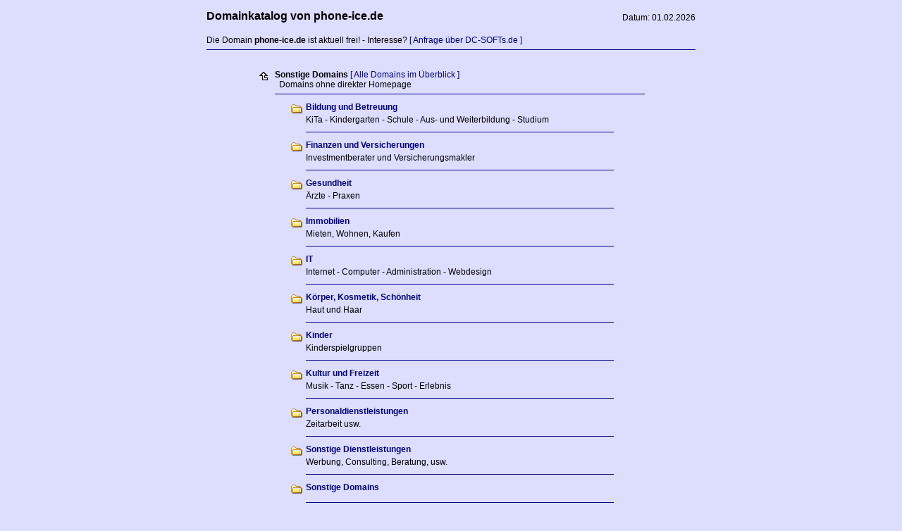

--- FILE ---
content_type: text/html; charset=UTF-8
request_url: http://index.phone-ice.de/index.php?id=2
body_size: 1821
content:


<!DOCTYPE HTML PUBLIC "-//W3C//DTD HTML 4.01 Transitional//EN">
<html>
	<head>
		<title>Domainkatalog phone-ice.de | freie Domain | Sonstige Domains</title>
		<meta name="Page-topic"    content="Domainkatalog phone-ice.de | freie Domain | Sonstige Domains">
		<meta name="keywords"      content="Domainkatalog phone-ice.de | freie Domain | Sonstige Domains | Domains ohne direkter Homepage">
		<meta name="Description"   content="Domainkatalog phone-ice.de | freie Domain | Sonstige Domains | Domains ohne direkter Homepage">
		<meta name="Page-type"     content="Homepage">
		<meta name="language"      content="de">
		<meta name="Author"        content="DC-SOFTs.de">
		<meta name="Publisher"     content="DC-SOFTs.de">
		<meta name="Copyright"     content="DC-SOFTs.de">
		<meta name="Robots"        content="INDEX,FOLLOW">
		<meta name="revisit-after" content="7days">
		<style type="text/css">
			a       { text-decoration: none; color: #000080; font-weight: normal; font-size: 12px; font-family: arial, verdana, sans-serif;}
			a:hover { text-decoration: none; color: #000000; font-weight: normal; font-size: 12px; font-family: arial, verdana, sans-serif;}
			table   { text-decoration: none; color: #000000; font-weight: normal; font-size: 12px; font-family: arial, verdana, sans-serif;}
			hr 			{	height: 1px; border: 0px;	border-top: 1px solid #000080;}
		</style>
	</head>

	<body text="#000000" bgcolor="#ddddff" link="#000080" vlink="#000080" alink="#000080" leftmargin="0" marginwidth="0">
		<table border="0" width="100%" style="">
			<tr>
				<td align="center" valign="top">
					<table border="0" width="700">
						<tr>
							<td align="left" valign="bottom">
								<b style="font-size: 16px;">Domainkatalog von phone-ice.de</b><br>
							</td>
							<td align="right" valign="bottom">
								Datum: 01.02.2026<br>
							</td>
						</tr>
						<tr>
							<td colspan="2">
<br>Die Domain <b>phone-ice.de</b> ist aktuell frei! - Interesse? <a target="_blank" href="https://www.dc-softs.de/de/Kontakt/">[ Anfrage über DC-SOFTs.de ]</a>								<br>
								<hr>
								<br>
							</td>
						</tr>
						<tr>
							<td colspan="2" align="center" valign="top">
	<table width="80%" border="0">
		<tr valign="top">
			<td>
				<a href="index.php?id=1"><img src="style/pics_main/back.gif" border="0" alt="[Zur&uuml;ck]"></a>
			</td>
			<td colspan="4">
				<b>Sonstige Domains</b> <a href="index.php?kind=all">[ Alle Domains im &Uuml;berblick ]</a><br>
				&nbsp; Domains ohne direkter Homepage<br>
				<hr>
			</td>
		</tr>
		
		<tr>
			<td rowspan="2" width="20">
			</td>
			<td rowspan="2" width="40" valign="top" align="right">
				<a href="index.php?id=224"><img src="style/pics_main/folder.gif" border="0" alt="Ordner"></a>
			</td>
			<td>
				<a href="index.php?id=224"><b>Bildung und Betreuung</b></a>
			</td>
			<td>
			</td>
			<td rowspan="2" width="40">
			</td>
		</tr>
		<tr>
			<td colspan="2">
				KiTa - Kindergarten - Schule - Aus- und Weiterbildung - Studium			</td>
		</tr>

		<tr valign="top">
			<td>
			</td>
			<td>
			</td>
			<td colspan="2">
				<hr>
			</td>
			<td>
			</td>
		</tr>
		<tr>
			<td rowspan="2" width="20">
			</td>
			<td rowspan="2" width="40" valign="top" align="right">
				<a href="index.php?id=248"><img src="style/pics_main/folder.gif" border="0" alt="Ordner"></a>
			</td>
			<td>
				<a href="index.php?id=248"><b>Finanzen und Versicherungen</b></a>
			</td>
			<td>
			</td>
			<td rowspan="2" width="40">
			</td>
		</tr>
		<tr>
			<td colspan="2">
				Investmentberater und Versicherungsmakler			</td>
		</tr>

		<tr valign="top">
			<td>
			</td>
			<td>
			</td>
			<td colspan="2">
				<hr>
			</td>
			<td>
			</td>
		</tr>
		<tr>
			<td rowspan="2" width="20">
			</td>
			<td rowspan="2" width="40" valign="top" align="right">
				<a href="index.php?id=22"><img src="style/pics_main/folder.gif" border="0" alt="Ordner"></a>
			</td>
			<td>
				<a href="index.php?id=22"><b>Gesundheit</b></a>
			</td>
			<td>
			</td>
			<td rowspan="2" width="40">
			</td>
		</tr>
		<tr>
			<td colspan="2">
				&Auml;rzte - Praxen			</td>
		</tr>

		<tr valign="top">
			<td>
			</td>
			<td>
			</td>
			<td colspan="2">
				<hr>
			</td>
			<td>
			</td>
		</tr>
		<tr>
			<td rowspan="2" width="20">
			</td>
			<td rowspan="2" width="40" valign="top" align="right">
				<a href="index.php?id=280"><img src="style/pics_main/folder.gif" border="0" alt="Ordner"></a>
			</td>
			<td>
				<a href="index.php?id=280"><b>Immobilien</b></a>
			</td>
			<td>
			</td>
			<td rowspan="2" width="40">
			</td>
		</tr>
		<tr>
			<td colspan="2">
				Mieten, Wohnen, Kaufen			</td>
		</tr>

		<tr valign="top">
			<td>
			</td>
			<td>
			</td>
			<td colspan="2">
				<hr>
			</td>
			<td>
			</td>
		</tr>
		<tr>
			<td rowspan="2" width="20">
			</td>
			<td rowspan="2" width="40" valign="top" align="right">
				<a href="index.php?id=32"><img src="style/pics_main/folder.gif" border="0" alt="Ordner"></a>
			</td>
			<td>
				<a href="index.php?id=32"><b>IT</b></a>
			</td>
			<td>
			</td>
			<td rowspan="2" width="40">
			</td>
		</tr>
		<tr>
			<td colspan="2">
				Internet - Computer - Administration - Webdesign			</td>
		</tr>

		<tr valign="top">
			<td>
			</td>
			<td>
			</td>
			<td colspan="2">
				<hr>
			</td>
			<td>
			</td>
		</tr>
		<tr>
			<td rowspan="2" width="20">
			</td>
			<td rowspan="2" width="40" valign="top" align="right">
				<a href="index.php?id=42"><img src="style/pics_main/folder.gif" border="0" alt="Ordner"></a>
			</td>
			<td>
				<a href="index.php?id=42"><b>K&ouml;rper, Kosmetik, Sch&ouml;nheit</b></a>
			</td>
			<td>
			</td>
			<td rowspan="2" width="40">
			</td>
		</tr>
		<tr>
			<td colspan="2">
				Haut und Haar			</td>
		</tr>

		<tr valign="top">
			<td>
			</td>
			<td>
			</td>
			<td colspan="2">
				<hr>
			</td>
			<td>
			</td>
		</tr>
		<tr>
			<td rowspan="2" width="20">
			</td>
			<td rowspan="2" width="40" valign="top" align="right">
				<a href="index.php?id=93"><img src="style/pics_main/folder.gif" border="0" alt="Ordner"></a>
			</td>
			<td>
				<a href="index.php?id=93"><b>Kinder</b></a>
			</td>
			<td>
			</td>
			<td rowspan="2" width="40">
			</td>
		</tr>
		<tr>
			<td colspan="2">
				Kinderspielgruppen			</td>
		</tr>

		<tr valign="top">
			<td>
			</td>
			<td>
			</td>
			<td colspan="2">
				<hr>
			</td>
			<td>
			</td>
		</tr>
		<tr>
			<td rowspan="2" width="20">
			</td>
			<td rowspan="2" width="40" valign="top" align="right">
				<a href="index.php?id=46"><img src="style/pics_main/folder.gif" border="0" alt="Ordner"></a>
			</td>
			<td>
				<a href="index.php?id=46"><b>Kultur und Freizeit</b></a>
			</td>
			<td>
			</td>
			<td rowspan="2" width="40">
			</td>
		</tr>
		<tr>
			<td colspan="2">
				Musik - Tanz - Essen - Sport - Erlebnis			</td>
		</tr>

		<tr valign="top">
			<td>
			</td>
			<td>
			</td>
			<td colspan="2">
				<hr>
			</td>
			<td>
			</td>
		</tr>
		<tr>
			<td rowspan="2" width="20">
			</td>
			<td rowspan="2" width="40" valign="top" align="right">
				<a href="index.php?id=135"><img src="style/pics_main/folder.gif" border="0" alt="Ordner"></a>
			</td>
			<td>
				<a href="index.php?id=135"><b>Personaldienstleistungen</b></a>
			</td>
			<td>
			</td>
			<td rowspan="2" width="40">
			</td>
		</tr>
		<tr>
			<td colspan="2">
				Zeitarbeit usw.			</td>
		</tr>

		<tr valign="top">
			<td>
			</td>
			<td>
			</td>
			<td colspan="2">
				<hr>
			</td>
			<td>
			</td>
		</tr>
		<tr>
			<td rowspan="2" width="20">
			</td>
			<td rowspan="2" width="40" valign="top" align="right">
				<a href="index.php?id=292"><img src="style/pics_main/folder.gif" border="0" alt="Ordner"></a>
			</td>
			<td>
				<a href="index.php?id=292"><b>Sonstige Dienstleistungen</b></a>
			</td>
			<td>
			</td>
			<td rowspan="2" width="40">
			</td>
		</tr>
		<tr>
			<td colspan="2">
				Werbung, Consulting, Beratung, usw.			</td>
		</tr>

		<tr valign="top">
			<td>
			</td>
			<td>
			</td>
			<td colspan="2">
				<hr>
			</td>
			<td>
			</td>
		</tr>
		<tr>
			<td rowspan="2" width="20">
			</td>
			<td rowspan="2" width="40" valign="top" align="right">
				<a href="index.php?id=69"><img src="style/pics_main/folder.gif" border="0" alt="Ordner"></a>
			</td>
			<td>
				<a href="index.php?id=69"><b>Sonstige Domains</b></a>
			</td>
			<td>
			</td>
			<td rowspan="2" width="40">
			</td>
		</tr>
		<tr>
			<td colspan="2">
							</td>
		</tr>

		<tr valign="top">
			<td>
			</td>
			<td>
			</td>
			<td colspan="2">
				<hr>
			</td>
			<td>
			</td>
		</tr>
		<tr>
			<td rowspan="2" width="20">
			</td>
			<td rowspan="2" width="40" valign="top" align="right">
				<a href="index.php?id=149"><img src="style/pics_main/folder.gif" border="0" alt="Ordner"></a>
			</td>
			<td>
				<a href="index.php?id=149"><b>Textildruck</b></a>
			</td>
			<td>
			</td>
			<td rowspan="2" width="40">
			</td>
		</tr>
		<tr>
			<td colspan="2">
				Shirts, Aufkleber, Werbeartikel, Sportstrikots			</td>
		</tr>

		<tr valign="top">
			<td>
			</td>
			<td>
			</td>
			<td colspan="2">
				<hr>
			</td>
			<td>
			</td>
		</tr>
		<tr>
			<td rowspan="2" width="20">
			</td>
			<td rowspan="2" width="40" valign="top" align="right">
				<a href="index.php?id=20"><img src="style/pics_main/folder.gif" border="0" alt="Ordner"></a>
			</td>
			<td>
				<a href="index.php?id=20"><b>Verkehr</b></a>
			</td>
			<td>
			</td>
			<td rowspan="2" width="40">
			</td>
		</tr>
		<tr>
			<td colspan="2">
				Auto - Motorad... und entsprechende Dienstleistung...			</td>
		</tr>

		<tr valign="top">
			<td>
			</td>
			<td>
			</td>
			<td colspan="2">
				<hr>
			</td>
			<td>
			</td>
		</tr>
		<tr>
			<td rowspan="2" width="20">
			</td>
			<td rowspan="2" width="40" valign="top" align="right">
				<a href="index.php?id=84"><img src="style/pics_main/folder.gif" border="0" alt="Ordner"></a>
			</td>
			<td>
				<a href="index.php?id=84"><b>Wohnung, Haus, Geb&auml;ude</b></a>
			</td>
			<td>
			</td>
			<td rowspan="2" width="40">
			</td>
		</tr>
		<tr>
			<td colspan="2">
				(au&szlig;en und innen)			</td>
		</tr>

		<tr valign="top">
			<td>
			</td>
			<td>
			</td>
			<td colspan="2">
				<hr>
			</td>
			<td>
			</td>
		</tr>
				
		<tr valign="top">
			<td>
				<br>
				<a href="index.php?id=1"><img src="style/pics_main/back.gif" border="0" alt="[Zur&uuml;ck]"></a>
			</td>
			<td colspan="4">
				<hr>
				<a href="index.php?id=1">[ Eine Ebene h&ouml;her ]</a>
			</td>
		</tr>
	</table>


							</td>
						</tr>
						<tr>
							<td colspan="2" align="right">
								<br>
								<hr>
								<i>by</i> &nbsp;<a href="http://www.dc-softs.de" target="_blank"><b>DC-SOFTs.de</b></a> <i>- Daniel Christa, Breiteng&uuml;&szlig;bach (Lkr. Bamberg)</i>
								&nbsp;<a href="http://www.dc-softs.de/de/Datenschutz/" target="_blank">[ Datenschutz ]</a>
								&nbsp;<a href="http://www.dc-softs.de/de/Impressum/" target="_blank">[ Impressum ]</a>
							</td>
						</tr>
					</table>
				</td>
			</tr>
		</table>
	</body>
</html>
